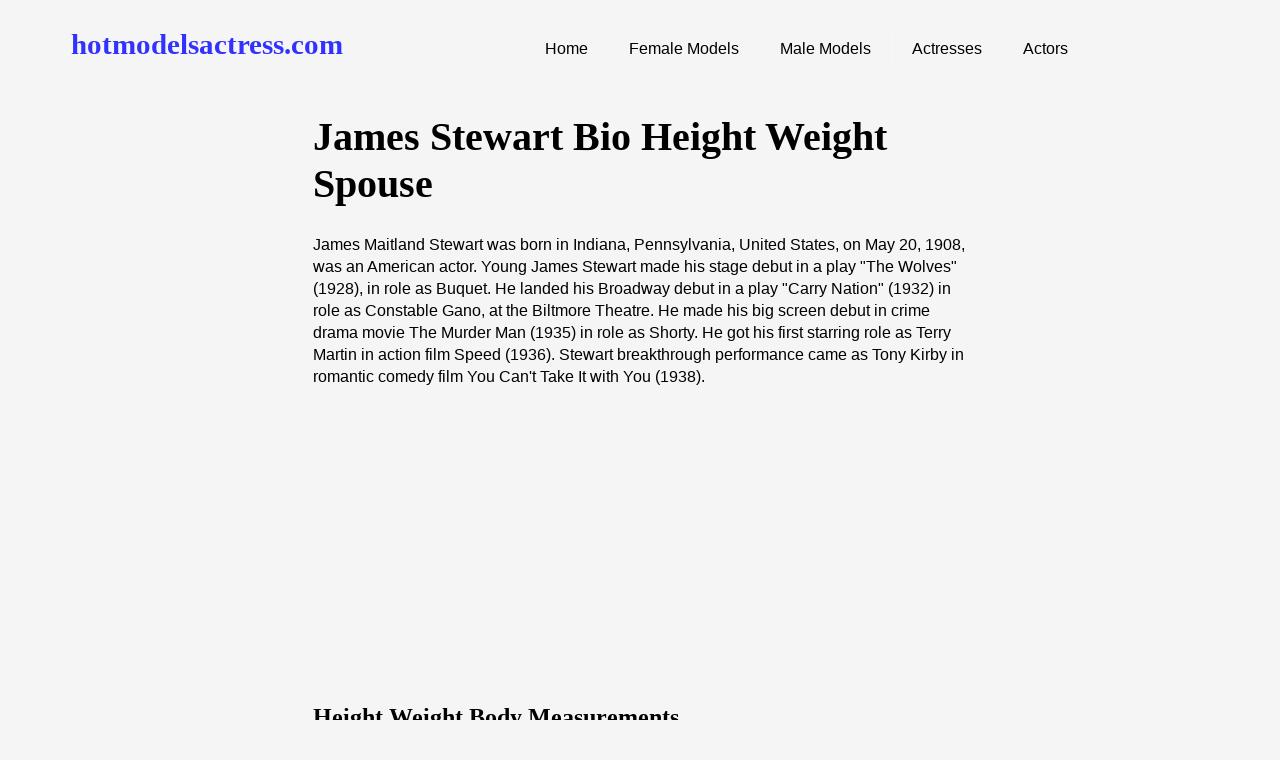

--- FILE ---
content_type: text/html
request_url: https://hotmodelsactress.com/actors/james_stewart.html
body_size: 3391
content:
<!doctype html>
<html>
<head>
<meta name="viewport" content="width=device-width, initial-scale=1.0">
<meta charset="utf-8">
<meta name="description" content="James Stewart bio height weight relationships spouse shoe size hair eye color.">
<meta name="keywords" content="James Stewart height weight">
<title>James Stewart Bio Height Weight Spouse</title>
<link rel="stylesheet" media="only screen and (min-width: 800px)" href="../Css/asctress1024.css">
<link rel="stylesheet" media="only screen and (max-width: 800px)" href="../Css/asctress480.css">
<script src="https://ajax.googleapis.com/ajax/libs/jquery/3.4.1/jquery.min.js"></script>
<link rel="stylesheet" href="../slicknav/dist/slicknav.css" />
<script src="../slicknav/dist/jquery.slicknav.js"></script>
<!-- Global site tag (gtag.js) - Google Analytics -->
<script async src="https://www.googletagmanager.com/gtag/js?id=UA-28344448-1"></script>
<script>
  window.dataLayer = window.dataLayer || [];
  function gtag(){dataLayer.push(arguments);}
  gtag('js', new Date());

  gtag('config', 'UA-28344448-1');
</script>
<script async src="https://pagead2.googlesyndication.com/pagead/js/adsbygoogle.js?client=ca-pub-3624992634934373"
     crossorigin="anonymous"></script>
</head>
<body>

<div class="container2">
<div class="container2_1">
<h2><a href="../index.html" class="nounderline">hotmodelsactress.com</a></h2>
</div>
<div class="container2_2">
<div id="menu">
<ul>
  <li><a href="../index.html"><span>Home</span></a></li>
   <li><a href="../90s-supermodels.html"><span>Female Models</span></a> </li>
   <li><a href="../male_models.html"><span>Male Models</span></a></li>
   <li><a href="../hot_actress.html"><span>Actresses</span></a></li>
   <li><a href="../top_actors.html"><span>Actors</span></a></li>
   </ul>
</div>
</div>
</div>
<div class="container">
<div class="b12">
<div class="b12_1"><h1>James Stewart Bio Height Weight Spouse</h1></div>
</div>
<script>
	$(function(){
		$('#menu').slicknav();
	});
</script>
<div class="b11">
<div class="b11_1">
<p>James Maitland Stewart was born in Indiana, Pennsylvania, United States, on May 20, 1908, was an American actor. Young James Stewart made his stage debut in a play "The Wolves" (1928), in role as Buquet. He landed his Broadway debut in a play "Carry Nation" (1932) in role as Constable Gano, at the Biltmore Theatre. He made his big screen debut in crime drama movie The Murder Man (1935) in role as Shorty. He got his first starring role as Terry Martin in action film Speed (1936). Stewart breakthrough performance came as Tony Kirby in romantic comedy film You Can't Take It with You (1938).</p></div>
<div class="b11_2"><h2>Height Weight Body Measurements</h2><p>James Stewart height was 6' 3" іn fееt аnd іnсhеѕ or 190.5 іn cеntіmеtrеѕ, his weight was 183 іn pоunds or 83 іn kіlоgrаmѕ.</p></div>
</div>
<div class="b10">
<div class="b10_1"><p>James Stewart</p><img src="images/james_stewart.jpg" alt="James Stewart"/><p>Photo: Studio publicity still / Public domain / Wikimedia Commons</p></div>
<div class="b10_2">
<p class="large">Birth Date:</p><p class="small">May 20, 1908</p><p class="large">Died:</p><p class="small">July 2, 1997</p><p class="large">Nationality:</p><p class="small">United States</p><p class="large">Sun Sign:</p><p class="small">Taurus</p></div>
<div class="b10_3">
<p class="large">Natural hair color:</p><p class="small">Dark Brown</p><p class="large">Eye Color:</p><p class="small">Blue</p><p class="large">Height:</p><p class="small">6 ft 3 in | 190.5 cm</p><p class="large">Weight:</p><p class="small">83 kg | 183 lbs</p></div>
</div>
<div class="b9">

	</div>
	<div class="b8">
 <div class="b8_1"></div>
<div class="b8_2"><p class="large">Shoe Size:</p><p class="small">Not available</p></div>
   </div>
    <div class="b7">
  
</div>	
<div class="b6">
  
	 </div>
<div class="b5">
</div>
<div class="b4">
<div class="b4_1">
<h3>Best Movies</h3><p> He won the Academy Award for Best Actor for his performance as Macaulay "Mike" Connor in comedy film The Philadelphia Story (1940). </p><p>He was nominated for the Academy Awards for Best Actor for Mr. Smith Goes to Washington (1939) as Jefferson "Jeff" Smith, and It's a Wonderful Life (1946) as George Bailey.</p><p>He was nominated for the Academy Award for Best Actor and the Golden Globe Award for Best Motion Picture Actor – Drama for his role as Elwood P. Dowd in comedy drama film Harvey (1950).</p><p>He was nominated for the Academy Award for Best Actor and the BAFTA Award for Best Foreign Actor for his role as Paul Biegler in courtroom drama crime movie Anatomy of a Murder (1959).</p><p>He won the Golden Globe Award for Best Actor – Musical or Comedy for his role as Roger Hobbs in comedy film Mr. Hobbs Takes a Vacation (1962).</p><p>He was nominated for the BAFTA Award for Best Foreign Actor for his role as Glenn Miller in biographical movie The Glenn Miller Story (1954).</p><p>He was nominated for the CableACE Award for Actor in a Dramatic or Theatrical Program for his role as Teddy Dwyer in HBO drama film Right of Way (1983).</p><p>He won the San Sebastián International Film Festival Award for Best Actor for his role as Det. John "Scottie" Ferguson in noir psychological thriller movie Vertigo (1958).</p><p>He was nominated for the Laurel Award for Top Action Performance for his role as Marshal Guthrie McCabe in Western movie Two Rode Together (1961).</p><p>He was nominated for the Laurel Award for Top Male Comedy Performance for his role as Frank Michaelson in comedy film Take Her, She's Mine (1963).</p><p>Rear Window (1954) - L.B. "Jeff" Jefferies</p><p>The Man Who Shot Liberty Valance (1962) - Ransom Stoddard</p><p>Rope (1948) - Rupert Cadell</p><p>The Shop Around the Corner (1940) - Alfred Kralik</p><p>The Man Who Knew Too Much (1956) - Dr. Benjamin "Ben" McKenna</p><p>Winchester '73 (1950) - Lin McAdam</p><p>The Shootist (1976) - Dr. E.W. Hostetler</p><p>Destry Rides Again (1939) - Thomas Jefferson Destry Jr.</p><p>The Man from Laramie (1955) - Will Lockhart</p><h3>Best TV Shows</h3><p>He won the Golden Globe Award for Best TV Actor – Drama for his role as Billy Jim Hawkins in CBS television series Hawkins (1973).</p><h3>Facts</h3><p>Graduated from Mercersburg Academy prep school in Pennsylvania (1928). </p><p>Graduated from Princeton University (1932), with a Bachelor of Science degree in architecture. </p><p>Had two younger sisters, Mary and Virginia. </p><p>Had Scottish and Scotch-Irish ancestry.</p><p>He was signed a contract with MGM in 1935.</p><p>He was a World War II and Vietnam War veteran and pilot.</p><p>He was made brigadier general in the Air Force Reserve in 1959.</p><p>He received the Presidential Medal of Freedom in 1985.</p><p>He was awarded a Star on the Hollywood Walk of Fame at 1708 Vine Street in 1960.</p><p>He received the Academy Lifetime Achievement Award in 1985. </p><p>Received the Cecil B. DeMille Award in 1965.</p><p>He hosted the Academy Awards in 1946 and 1958.</p><p>He was a Life Member of the Sons of the Revolution in California.</p><p>Supported the House Un-American Activities Committee (HUAC).</p><p>He was good friends with Ronald Reagan, Henry Fonda, Gary Cooper and John Wayne. </p><p>Stewart died on July 2, 1997, Beverly Hills, California, United States, at age of 89. </p><h2>Spouse</h2><p>He was married to actress and model Gloria Hatrick McLean (1949-1994) they had twin daughters: Judy and Kelly also he adopted her two sons.</p><h3>Relationships</h3><p>He dated Dorothy Lamour (1947-1948), Anita Colby (1945-1948), Ginger Rogers (1941), Lana Turner (1940-1941), Loretta Young (1939), Katharine Hepburn (1938-1939), Eleanor Powell (1936), Jean Harlow (1935-1936) and Margaret Sullavan (1932-1933).</p>
</div>
</div>
<div class="b3">
</div>
<div class="b2">
  
 </div>
<div class="b1">
	<div class="b1_container">
    <div class="b1_1"><h4>hotmodelsactress.com </h4></div>
   <div class="b1_2"><h4><a href="../privacy-policy.html">Privacy Policy</a> | <a href="../cookie-policy.html">Cookie Policy</a></h4></div>
    </div>
</div>
	
</div>
	
</body>
</html>


--- FILE ---
content_type: text/html; charset=utf-8
request_url: https://www.google.com/recaptcha/api2/aframe
body_size: 269
content:
<!DOCTYPE HTML><html><head><meta http-equiv="content-type" content="text/html; charset=UTF-8"></head><body><script nonce="2gCsWOYs-ZVYfAzxzRqY4Q">/** Anti-fraud and anti-abuse applications only. See google.com/recaptcha */ try{var clients={'sodar':'https://pagead2.googlesyndication.com/pagead/sodar?'};window.addEventListener("message",function(a){try{if(a.source===window.parent){var b=JSON.parse(a.data);var c=clients[b['id']];if(c){var d=document.createElement('img');d.src=c+b['params']+'&rc='+(localStorage.getItem("rc::a")?sessionStorage.getItem("rc::b"):"");window.document.body.appendChild(d);sessionStorage.setItem("rc::e",parseInt(sessionStorage.getItem("rc::e")||0)+1);localStorage.setItem("rc::h",'1769209438887');}}}catch(b){}});window.parent.postMessage("_grecaptcha_ready", "*");}catch(b){}</script></body></html>